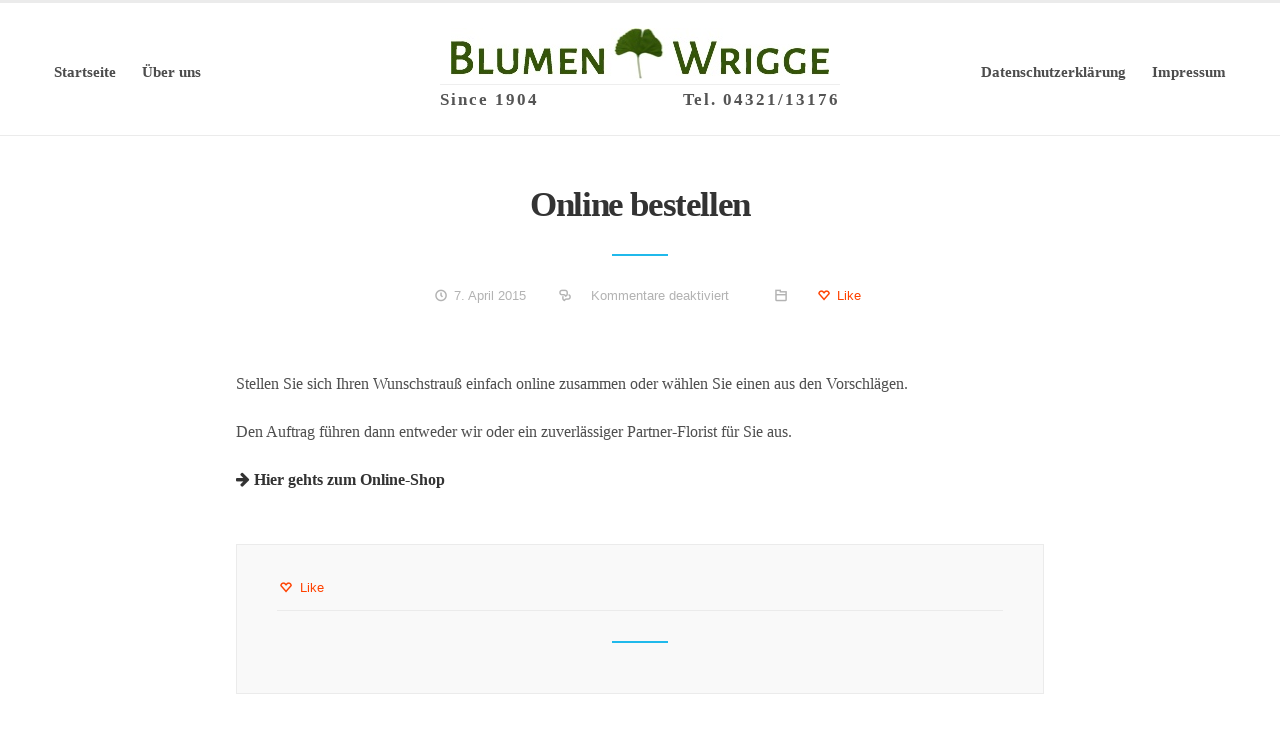

--- FILE ---
content_type: text/html; charset=UTF-8
request_url: https://www.blumen-wrigge.de/mp_service/online-bestellen/
body_size: 7871
content:
<!DOCTYPE html>
<!--[if IE 6]>
<html id="ie6" lang="de">
<![endif]-->
<!--[if IE 7]>
<html id="ie7" lang="de">
<![endif]-->
<!--[if IE 8]>
<html id="ie8" lang="de">
<![endif]-->
<!--[if !(IE 6) | !(IE 7) | !(IE 8)  ]><!-->
<html lang="de">
<!--<![endif]-->
<head>
<meta charset="utf-8" />
<title>Online bestellen | Blumen Wrigge - Florist aus Neumünster</title>

<!-- Set the viewport width to device width for mobile -->
<meta name="viewport" content="width=device-width, initial-scale=1, maximum-scale=1" />

<link rel="pingback" href="https://www.blumen-wrigge.de/xmlrpc.php" />

<!-- Themnific CSS -->

<meta name='robots' content='max-image-preview:large' />
	<style>img:is([sizes="auto" i], [sizes^="auto," i]) { contain-intrinsic-size: 3000px 1500px }</style>
	<link rel="alternate" type="application/rss+xml" title="Blumen Wrigge - Florist aus Neumünster &raquo; Feed" href="https://www.blumen-wrigge.de/feed/" />
<link rel="alternate" type="application/rss+xml" title="Blumen Wrigge - Florist aus Neumünster &raquo; Kommentar-Feed" href="https://www.blumen-wrigge.de/comments/feed/" />
<script type="text/javascript">
/* <![CDATA[ */
window._wpemojiSettings = {"baseUrl":"https:\/\/s.w.org\/images\/core\/emoji\/16.0.1\/72x72\/","ext":".png","svgUrl":"https:\/\/s.w.org\/images\/core\/emoji\/16.0.1\/svg\/","svgExt":".svg","source":{"concatemoji":"https:\/\/www.blumen-wrigge.de\/wp-includes\/js\/wp-emoji-release.min.js?ver=6.8.3"}};
/*! This file is auto-generated */
!function(s,n){var o,i,e;function c(e){try{var t={supportTests:e,timestamp:(new Date).valueOf()};sessionStorage.setItem(o,JSON.stringify(t))}catch(e){}}function p(e,t,n){e.clearRect(0,0,e.canvas.width,e.canvas.height),e.fillText(t,0,0);var t=new Uint32Array(e.getImageData(0,0,e.canvas.width,e.canvas.height).data),a=(e.clearRect(0,0,e.canvas.width,e.canvas.height),e.fillText(n,0,0),new Uint32Array(e.getImageData(0,0,e.canvas.width,e.canvas.height).data));return t.every(function(e,t){return e===a[t]})}function u(e,t){e.clearRect(0,0,e.canvas.width,e.canvas.height),e.fillText(t,0,0);for(var n=e.getImageData(16,16,1,1),a=0;a<n.data.length;a++)if(0!==n.data[a])return!1;return!0}function f(e,t,n,a){switch(t){case"flag":return n(e,"\ud83c\udff3\ufe0f\u200d\u26a7\ufe0f","\ud83c\udff3\ufe0f\u200b\u26a7\ufe0f")?!1:!n(e,"\ud83c\udde8\ud83c\uddf6","\ud83c\udde8\u200b\ud83c\uddf6")&&!n(e,"\ud83c\udff4\udb40\udc67\udb40\udc62\udb40\udc65\udb40\udc6e\udb40\udc67\udb40\udc7f","\ud83c\udff4\u200b\udb40\udc67\u200b\udb40\udc62\u200b\udb40\udc65\u200b\udb40\udc6e\u200b\udb40\udc67\u200b\udb40\udc7f");case"emoji":return!a(e,"\ud83e\udedf")}return!1}function g(e,t,n,a){var r="undefined"!=typeof WorkerGlobalScope&&self instanceof WorkerGlobalScope?new OffscreenCanvas(300,150):s.createElement("canvas"),o=r.getContext("2d",{willReadFrequently:!0}),i=(o.textBaseline="top",o.font="600 32px Arial",{});return e.forEach(function(e){i[e]=t(o,e,n,a)}),i}function t(e){var t=s.createElement("script");t.src=e,t.defer=!0,s.head.appendChild(t)}"undefined"!=typeof Promise&&(o="wpEmojiSettingsSupports",i=["flag","emoji"],n.supports={everything:!0,everythingExceptFlag:!0},e=new Promise(function(e){s.addEventListener("DOMContentLoaded",e,{once:!0})}),new Promise(function(t){var n=function(){try{var e=JSON.parse(sessionStorage.getItem(o));if("object"==typeof e&&"number"==typeof e.timestamp&&(new Date).valueOf()<e.timestamp+604800&&"object"==typeof e.supportTests)return e.supportTests}catch(e){}return null}();if(!n){if("undefined"!=typeof Worker&&"undefined"!=typeof OffscreenCanvas&&"undefined"!=typeof URL&&URL.createObjectURL&&"undefined"!=typeof Blob)try{var e="postMessage("+g.toString()+"("+[JSON.stringify(i),f.toString(),p.toString(),u.toString()].join(",")+"));",a=new Blob([e],{type:"text/javascript"}),r=new Worker(URL.createObjectURL(a),{name:"wpTestEmojiSupports"});return void(r.onmessage=function(e){c(n=e.data),r.terminate(),t(n)})}catch(e){}c(n=g(i,f,p,u))}t(n)}).then(function(e){for(var t in e)n.supports[t]=e[t],n.supports.everything=n.supports.everything&&n.supports[t],"flag"!==t&&(n.supports.everythingExceptFlag=n.supports.everythingExceptFlag&&n.supports[t]);n.supports.everythingExceptFlag=n.supports.everythingExceptFlag&&!n.supports.flag,n.DOMReady=!1,n.readyCallback=function(){n.DOMReady=!0}}).then(function(){return e}).then(function(){var e;n.supports.everything||(n.readyCallback(),(e=n.source||{}).concatemoji?t(e.concatemoji):e.wpemoji&&e.twemoji&&(t(e.twemoji),t(e.wpemoji)))}))}((window,document),window._wpemojiSettings);
/* ]]> */
</script>
<link rel='stylesheet' id='aqpb-view-css-css' href='https://www.blumen-wrigge.de/wp-content/themes/luneta/functions/aqua/assets/css/aqpb-view.css?ver=6.8.3' type='text/css' media='all' />
<style id='wp-emoji-styles-inline-css' type='text/css'>

	img.wp-smiley, img.emoji {
		display: inline !important;
		border: none !important;
		box-shadow: none !important;
		height: 1em !important;
		width: 1em !important;
		margin: 0 0.07em !important;
		vertical-align: -0.1em !important;
		background: none !important;
		padding: 0 !important;
	}
</style>
<link rel='stylesheet' id='wp-block-library-css' href='https://www.blumen-wrigge.de/wp-includes/css/dist/block-library/style.min.css?ver=6.8.3' type='text/css' media='all' />
<style id='classic-theme-styles-inline-css' type='text/css'>
/*! This file is auto-generated */
.wp-block-button__link{color:#fff;background-color:#32373c;border-radius:9999px;box-shadow:none;text-decoration:none;padding:calc(.667em + 2px) calc(1.333em + 2px);font-size:1.125em}.wp-block-file__button{background:#32373c;color:#fff;text-decoration:none}
</style>
<style id='global-styles-inline-css' type='text/css'>
:root{--wp--preset--aspect-ratio--square: 1;--wp--preset--aspect-ratio--4-3: 4/3;--wp--preset--aspect-ratio--3-4: 3/4;--wp--preset--aspect-ratio--3-2: 3/2;--wp--preset--aspect-ratio--2-3: 2/3;--wp--preset--aspect-ratio--16-9: 16/9;--wp--preset--aspect-ratio--9-16: 9/16;--wp--preset--color--black: #000000;--wp--preset--color--cyan-bluish-gray: #abb8c3;--wp--preset--color--white: #ffffff;--wp--preset--color--pale-pink: #f78da7;--wp--preset--color--vivid-red: #cf2e2e;--wp--preset--color--luminous-vivid-orange: #ff6900;--wp--preset--color--luminous-vivid-amber: #fcb900;--wp--preset--color--light-green-cyan: #7bdcb5;--wp--preset--color--vivid-green-cyan: #00d084;--wp--preset--color--pale-cyan-blue: #8ed1fc;--wp--preset--color--vivid-cyan-blue: #0693e3;--wp--preset--color--vivid-purple: #9b51e0;--wp--preset--gradient--vivid-cyan-blue-to-vivid-purple: linear-gradient(135deg,rgba(6,147,227,1) 0%,rgb(155,81,224) 100%);--wp--preset--gradient--light-green-cyan-to-vivid-green-cyan: linear-gradient(135deg,rgb(122,220,180) 0%,rgb(0,208,130) 100%);--wp--preset--gradient--luminous-vivid-amber-to-luminous-vivid-orange: linear-gradient(135deg,rgba(252,185,0,1) 0%,rgba(255,105,0,1) 100%);--wp--preset--gradient--luminous-vivid-orange-to-vivid-red: linear-gradient(135deg,rgba(255,105,0,1) 0%,rgb(207,46,46) 100%);--wp--preset--gradient--very-light-gray-to-cyan-bluish-gray: linear-gradient(135deg,rgb(238,238,238) 0%,rgb(169,184,195) 100%);--wp--preset--gradient--cool-to-warm-spectrum: linear-gradient(135deg,rgb(74,234,220) 0%,rgb(151,120,209) 20%,rgb(207,42,186) 40%,rgb(238,44,130) 60%,rgb(251,105,98) 80%,rgb(254,248,76) 100%);--wp--preset--gradient--blush-light-purple: linear-gradient(135deg,rgb(255,206,236) 0%,rgb(152,150,240) 100%);--wp--preset--gradient--blush-bordeaux: linear-gradient(135deg,rgb(254,205,165) 0%,rgb(254,45,45) 50%,rgb(107,0,62) 100%);--wp--preset--gradient--luminous-dusk: linear-gradient(135deg,rgb(255,203,112) 0%,rgb(199,81,192) 50%,rgb(65,88,208) 100%);--wp--preset--gradient--pale-ocean: linear-gradient(135deg,rgb(255,245,203) 0%,rgb(182,227,212) 50%,rgb(51,167,181) 100%);--wp--preset--gradient--electric-grass: linear-gradient(135deg,rgb(202,248,128) 0%,rgb(113,206,126) 100%);--wp--preset--gradient--midnight: linear-gradient(135deg,rgb(2,3,129) 0%,rgb(40,116,252) 100%);--wp--preset--font-size--small: 13px;--wp--preset--font-size--medium: 20px;--wp--preset--font-size--large: 36px;--wp--preset--font-size--x-large: 42px;--wp--preset--spacing--20: 0.44rem;--wp--preset--spacing--30: 0.67rem;--wp--preset--spacing--40: 1rem;--wp--preset--spacing--50: 1.5rem;--wp--preset--spacing--60: 2.25rem;--wp--preset--spacing--70: 3.38rem;--wp--preset--spacing--80: 5.06rem;--wp--preset--shadow--natural: 6px 6px 9px rgba(0, 0, 0, 0.2);--wp--preset--shadow--deep: 12px 12px 50px rgba(0, 0, 0, 0.4);--wp--preset--shadow--sharp: 6px 6px 0px rgba(0, 0, 0, 0.2);--wp--preset--shadow--outlined: 6px 6px 0px -3px rgba(255, 255, 255, 1), 6px 6px rgba(0, 0, 0, 1);--wp--preset--shadow--crisp: 6px 6px 0px rgba(0, 0, 0, 1);}:where(.is-layout-flex){gap: 0.5em;}:where(.is-layout-grid){gap: 0.5em;}body .is-layout-flex{display: flex;}.is-layout-flex{flex-wrap: wrap;align-items: center;}.is-layout-flex > :is(*, div){margin: 0;}body .is-layout-grid{display: grid;}.is-layout-grid > :is(*, div){margin: 0;}:where(.wp-block-columns.is-layout-flex){gap: 2em;}:where(.wp-block-columns.is-layout-grid){gap: 2em;}:where(.wp-block-post-template.is-layout-flex){gap: 1.25em;}:where(.wp-block-post-template.is-layout-grid){gap: 1.25em;}.has-black-color{color: var(--wp--preset--color--black) !important;}.has-cyan-bluish-gray-color{color: var(--wp--preset--color--cyan-bluish-gray) !important;}.has-white-color{color: var(--wp--preset--color--white) !important;}.has-pale-pink-color{color: var(--wp--preset--color--pale-pink) !important;}.has-vivid-red-color{color: var(--wp--preset--color--vivid-red) !important;}.has-luminous-vivid-orange-color{color: var(--wp--preset--color--luminous-vivid-orange) !important;}.has-luminous-vivid-amber-color{color: var(--wp--preset--color--luminous-vivid-amber) !important;}.has-light-green-cyan-color{color: var(--wp--preset--color--light-green-cyan) !important;}.has-vivid-green-cyan-color{color: var(--wp--preset--color--vivid-green-cyan) !important;}.has-pale-cyan-blue-color{color: var(--wp--preset--color--pale-cyan-blue) !important;}.has-vivid-cyan-blue-color{color: var(--wp--preset--color--vivid-cyan-blue) !important;}.has-vivid-purple-color{color: var(--wp--preset--color--vivid-purple) !important;}.has-black-background-color{background-color: var(--wp--preset--color--black) !important;}.has-cyan-bluish-gray-background-color{background-color: var(--wp--preset--color--cyan-bluish-gray) !important;}.has-white-background-color{background-color: var(--wp--preset--color--white) !important;}.has-pale-pink-background-color{background-color: var(--wp--preset--color--pale-pink) !important;}.has-vivid-red-background-color{background-color: var(--wp--preset--color--vivid-red) !important;}.has-luminous-vivid-orange-background-color{background-color: var(--wp--preset--color--luminous-vivid-orange) !important;}.has-luminous-vivid-amber-background-color{background-color: var(--wp--preset--color--luminous-vivid-amber) !important;}.has-light-green-cyan-background-color{background-color: var(--wp--preset--color--light-green-cyan) !important;}.has-vivid-green-cyan-background-color{background-color: var(--wp--preset--color--vivid-green-cyan) !important;}.has-pale-cyan-blue-background-color{background-color: var(--wp--preset--color--pale-cyan-blue) !important;}.has-vivid-cyan-blue-background-color{background-color: var(--wp--preset--color--vivid-cyan-blue) !important;}.has-vivid-purple-background-color{background-color: var(--wp--preset--color--vivid-purple) !important;}.has-black-border-color{border-color: var(--wp--preset--color--black) !important;}.has-cyan-bluish-gray-border-color{border-color: var(--wp--preset--color--cyan-bluish-gray) !important;}.has-white-border-color{border-color: var(--wp--preset--color--white) !important;}.has-pale-pink-border-color{border-color: var(--wp--preset--color--pale-pink) !important;}.has-vivid-red-border-color{border-color: var(--wp--preset--color--vivid-red) !important;}.has-luminous-vivid-orange-border-color{border-color: var(--wp--preset--color--luminous-vivid-orange) !important;}.has-luminous-vivid-amber-border-color{border-color: var(--wp--preset--color--luminous-vivid-amber) !important;}.has-light-green-cyan-border-color{border-color: var(--wp--preset--color--light-green-cyan) !important;}.has-vivid-green-cyan-border-color{border-color: var(--wp--preset--color--vivid-green-cyan) !important;}.has-pale-cyan-blue-border-color{border-color: var(--wp--preset--color--pale-cyan-blue) !important;}.has-vivid-cyan-blue-border-color{border-color: var(--wp--preset--color--vivid-cyan-blue) !important;}.has-vivid-purple-border-color{border-color: var(--wp--preset--color--vivid-purple) !important;}.has-vivid-cyan-blue-to-vivid-purple-gradient-background{background: var(--wp--preset--gradient--vivid-cyan-blue-to-vivid-purple) !important;}.has-light-green-cyan-to-vivid-green-cyan-gradient-background{background: var(--wp--preset--gradient--light-green-cyan-to-vivid-green-cyan) !important;}.has-luminous-vivid-amber-to-luminous-vivid-orange-gradient-background{background: var(--wp--preset--gradient--luminous-vivid-amber-to-luminous-vivid-orange) !important;}.has-luminous-vivid-orange-to-vivid-red-gradient-background{background: var(--wp--preset--gradient--luminous-vivid-orange-to-vivid-red) !important;}.has-very-light-gray-to-cyan-bluish-gray-gradient-background{background: var(--wp--preset--gradient--very-light-gray-to-cyan-bluish-gray) !important;}.has-cool-to-warm-spectrum-gradient-background{background: var(--wp--preset--gradient--cool-to-warm-spectrum) !important;}.has-blush-light-purple-gradient-background{background: var(--wp--preset--gradient--blush-light-purple) !important;}.has-blush-bordeaux-gradient-background{background: var(--wp--preset--gradient--blush-bordeaux) !important;}.has-luminous-dusk-gradient-background{background: var(--wp--preset--gradient--luminous-dusk) !important;}.has-pale-ocean-gradient-background{background: var(--wp--preset--gradient--pale-ocean) !important;}.has-electric-grass-gradient-background{background: var(--wp--preset--gradient--electric-grass) !important;}.has-midnight-gradient-background{background: var(--wp--preset--gradient--midnight) !important;}.has-small-font-size{font-size: var(--wp--preset--font-size--small) !important;}.has-medium-font-size{font-size: var(--wp--preset--font-size--medium) !important;}.has-large-font-size{font-size: var(--wp--preset--font-size--large) !important;}.has-x-large-font-size{font-size: var(--wp--preset--font-size--x-large) !important;}
:where(.wp-block-post-template.is-layout-flex){gap: 1.25em;}:where(.wp-block-post-template.is-layout-grid){gap: 1.25em;}
:where(.wp-block-columns.is-layout-flex){gap: 2em;}:where(.wp-block-columns.is-layout-grid){gap: 2em;}
:root :where(.wp-block-pullquote){font-size: 1.5em;line-height: 1.6;}
</style>
<link rel='stylesheet' id='master-posts-css' href='https://www.blumen-wrigge.de/wp-content/plugins/masterposts/css/master-posts.css?ver=6.8.3' type='text/css' media='all' />
<link rel='stylesheet' id='font-awesome.min-css' href='https://www.blumen-wrigge.de/wp-content/plugins/masterposts/css/font-awesome.min.css?ver=6.8.3' type='text/css' media='all' />
<link rel='stylesheet' id='default_style-css' href='https://www.blumen-wrigge.de/wp-content/themes/luneta/style.css?ver=6.8.3' type='text/css' media='all' />
<link rel='stylesheet' id='prettyPhoto-css' href='https://www.blumen-wrigge.de/wp-content/themes/luneta/styles/prettyPhoto.css?ver=6.8.3' type='text/css' media='all' />
<link rel='stylesheet' id='fontello-css' href='https://www.blumen-wrigge.de/wp-content/themes/luneta/styles/fontello.css?ver=6.8.3' type='text/css' media='all' />
<link rel='stylesheet' id='style-custom-css' href='https://www.blumen-wrigge.de/wp-content/themes/luneta/style-custom.css?ver=6.8.3' type='text/css' media='all' />
<link rel='stylesheet' id='woo-custom-css' href='https://www.blumen-wrigge.de/wp-content/themes/luneta/styles/woo-custom.css?ver=6.8.3' type='text/css' media='all' />
<link rel='stylesheet' id='mobile-css' href='https://www.blumen-wrigge.de/wp-content/themes/luneta/style-mobile.css?ver=6.8.3' type='text/css' media='all' />
<script type="text/javascript" src="https://www.blumen-wrigge.de/wp-includes/js/jquery/jquery.min.js?ver=3.7.1" id="jquery-core-js"></script>
<script type="text/javascript" src="https://www.blumen-wrigge.de/wp-includes/js/jquery/jquery-migrate.min.js?ver=3.4.1" id="jquery-migrate-js"></script>
<script type="text/javascript" src="https://www.blumen-wrigge.de/wp-content/themes/luneta/js/cssfix.js?ver=6.8.3" id="cssfix-js"></script>
<link rel="https://api.w.org/" href="https://www.blumen-wrigge.de/wp-json/" /><link rel="EditURI" type="application/rsd+xml" title="RSD" href="https://www.blumen-wrigge.de/xmlrpc.php?rsd" />
<meta name="generator" content="WordPress 6.8.3" />
<link rel="canonical" href="https://www.blumen-wrigge.de/mp_service/online-bestellen/" />
<link rel='shortlink' href='https://www.blumen-wrigge.de/?p=122' />
<link rel="alternate" title="oEmbed (JSON)" type="application/json+oembed" href="https://www.blumen-wrigge.de/wp-json/oembed/1.0/embed?url=https%3A%2F%2Fwww.blumen-wrigge.de%2Fmp_service%2Fonline-bestellen%2F" />
<link rel="alternate" title="oEmbed (XML)" type="text/xml+oembed" href="https://www.blumen-wrigge.de/wp-json/oembed/1.0/embed?url=https%3A%2F%2Fwww.blumen-wrigge.de%2Fmp_service%2Fonline-bestellen%2F&#038;format=xml" />


<!-- Master Posts Styling -->
<style type="text/css">

.mp-testimonials .testi-content:before{border-color: transparent  transparent transparent}
</style>
<!-- Themnific Styling -->
<style type="text/css">

body,.nav_item,.nav li ul,#infscr-loading{background-color:#fff}

a:link, a:visited,.nav li ul li a{color:#333}

#portfolio-filter a{color:#333 !important}

a:hover,.body1 a:hover,#portfolio-filter a.active,#portfolio-filter li.current-cat>a{color:#EF610F !important}

.meta_more a,.foliohead h1,.nav_item a,#portfolio-filter li,.widgetable h2,.nav li ul,.tp_recent_tweets ul li,h1.entry-title,.blocker,.mag-big,.mag-small,.mag-small-alt,.media-small,.media-big,.tab-post,.hrline,.hrlineB,.com_post,#comments,input#author,input#email,input#url,h3#reply-title,.vborder,input, textarea, input checkbox, input radio, select, file,.sticky,.ratingblock,.postinfo,.postauthor,.postinfo .bread,.postinfo .likes,.postinfo .meta,.nav li ul li>a,.products{border-color:#ebebeb  !important}

.nav>li>ul:after{border-color:#ebebeb  transparent}

#header,#navigation.scroll-to-fixed-fixed{background-color:#fff}

#header a.searchSubmit i{color:#fff}

#header h1 a,#main-nav>li:before{color:#525252}

#top-nav a,#header ul.social-menu a {color:#525252 !important}

#header .searchSubmit {background-color:#525252}

#header .nav>li>a:hover,#main-nav>.current-menu-item>a,#main-nav>.sfHover>a{color:#444}

.nav .sf-sub-indicator{background-color:#444}

.nav li a:hover,#main-nav .current-menu-item>a,#main-nav>.sfHover>a{border-color:#f06000 !important}

a:hover .sf-sub-indicator,.current-menu-item a .sf-sub-indicator{background-color:#f06000}

#top-nav a:hover{color:#f06000 !important}

#header,#navigation,.nav li,.curtain{border-color:#ebebeb !important}

#header{margin-bottom:px;}

#header h1{margin-top:25px;}

#header h2,
#header h1 img{margin-bottom:25px;}

#header h1,
#header h2{max-width:400px}

#footer,.blogger .sticky,.curtain,#footer .searchform input.s{background-color:#262626}

#footer a,#footer h2,#footer input,#footer textarea,#footer input,.blogger .sticky a,.curtain a{color:#999}

#footer a:hover,.blogger .sticky a:hover{color:#fff}

.curtain ul.social-menu li a,.footer-top ul.social-menu li a,#footer .tp_recent_tweets ul li,#footer li.vcard,#footer .avatar-block,#footer .com_post,#footer .tab-post,#footer,#footer .foocol,#footer .foocol h2,#footer .com_post,#footer .wpcf7-form input,#footer .wpcf7-form textarea,#copyright,.curtain .searchform input.s,#footer .searchform input.s,.footer-top{border-color:#444 !important}

.flex-caption,#serinfo-nav li.current,.ratingbar,.imgwrap,.line,.scrollTo_top a,.searchSubmit,a.mainbutton,.nav-previous a,.elements,.flex-direction-nav a,.page-numbers.current,#comments .reply a,a#triggernav,.scrollTo_top a i,span.ribbon,a#navtrigger,#submit,.score,.overrating,a.comment-reply-link,.hrline:after,.post.format-quote,h2.widget:after{background-color:#20B9EB}

.page-numbers.current,input.wpcf7-submit,p.meta.cat,a.add_to_cart_button{background-color:#20B9EB !important}

h2.block .maintitle,h2.archiv{border-color:#20B9EB !important}

.media-small a,.meta_more a,.loop .meta_more a{color:#20B9EB}

.flex-caption,#serinfo-nav li.current a,.ratingbar,.searchSubmit i,.scrollTo_top i,a.mainbutton,.nav-previous a,.elements,.elements a,.flex-direction-nav a,.page-numbers.current,#comments .reply a,a#triggernav,.scrollTo_top a i,.ribbon_icon,#submit,a.hoverstuff,.imgwrap i,.post.format-quote,.post.format-quote a{color:#fff}

.flex-direction-nav a:hover,p.meta.cat,p.meta.cat a,.page-numbers.current,input.wpcf7-submit,.score,a.comment-reply-link,#serinfo-nav li a.current,.post-inner a,.post-inner p,a.add_to_cart_button{color:#fff !important}

a.hoverstuff{border-color:#fff !important}

a.mainbutton:hover,a.itembutton:hover,#submit:hover,#comments .navigation a:hover,.tagssingle a:hover,.contact-form .submit:hover,a.comment-reply-link:hover,.nav-previous a:hover,a#triggernav.active,a.add_to_cart_button:hover{background-color:#30B1CA}

a.mainbutton:hover,a.itembutton:hover,#submit:hover,#comments .navigation a:hover,.tagssingle a:hover,.contact-form .submit:hover,a.comment-reply-link:hover,.nav-previous a:hover,a#triggernav.active,a.add_to_cart_button:hover{color:#fff !important}

	body,input, textarea,input checkbox,input radio,select, file,h3.sd-title {font:400 16px/1.8em Times New Roman;color:#4f4f4f}

	#footer {font:400 14px/1.8em Times New Roman;color:#ccc}

	.blogger .sticky p,a.curtainclose,.curtain p, .curtain .searchform input.s,#footer .searchform input.s{color:#ccc !important}

	h1{font:700 24px/1.2em Times New Roman;color:#222}
	h2,h2.block,h1.entry-title,h1.page-title,h2.posttitle{font:700 35px/1.1em Times New Roman;color:#3d3d3d}
	h1.itemtitle {font:700 50px/1.0em Times New Roman;color:#3d3d3d}
	h3,h3#reply-title,#respond h3,.comment-author cite{font:700 20px/1.3em Times New Roman;color:#222222}
	h4,.ratingblock p,.description,#post-nav a.previous,#post-nav a.next{font:400 14px/1.4em Times New Roman;color:#808080}
	a.mainbutton,a.mainbutton_folio,a.tmnf-sc-button,.nav-previous a,.woocommerce a.button,.woocommerce ul.cart_list li a, .woocommerce ul.product_list_widget li a{font:400 14px/0.9em Times New Roman}
	h5{font:400 10px/2.5em Times New Roman;color:#333}
	h6,.meta,.meta a,.meta_more,p.teaser span,#top-nav a,#header .searchform input.s,#serinfo-nav li a {font:400 13px/1.5em Arial;color:#b3b3b3}

	.nav a,.bigmenu>ul>li>a,#portfolio-filter a,h2.description  {font:600 15px/1.2em Times New Roman;color:#4d4d4d}</style>
<link rel="shortcut icon" href="https://www.blumen-wrigge.de/wp-content/uploads/bwi.png"/>
<style type="text/css">.recentcomments a{display:inline !important;padding:0 !important;margin:0 !important;}</style>
</head>

     
<body class="wp-singular mp_service-template-default single single-mp_service postid-122 wp-theme-luneta upper">



<div id="mainhead">

    <div class="curtain tranz">
    
        <div class="container">

	<p></p><ul class="social-menu">


















</ul>	
</div>        
        <a class='curtainclose rad' href="#" ><i class="fa fa-times"></i></a>
        
    </div>
    
    <div class="clearfix"></div>
    
    <div id="header" class="classic-header" itemscope itemtype="http://schema.org/WPHeader">
    
        <div class="container_alt">
            
            <div class="navhead">
            
                <a id="navtrigger" class="rad" href="#">MENU</a>
                
                <nav id="navigation" itemscope itemtype="http://schema.org/SiteNavigationElement"> 
                
                    <ul id="main-nav" class="nav"><li id="menu-item-116" class="menu-item menu-item-type-post_type menu-item-object-page menu-item-home"><a href="https://www.blumen-wrigge.de/">Startseite</a></li>
<li id="menu-item-117" class="menu-item menu-item-type-post_type menu-item-object-page"><a href="https://www.blumen-wrigge.de/impressum/">Impressum</a></li>
<li id="menu-item-192" class="menu-item menu-item-type-post_type menu-item-object-page"><a href="https://www.blumen-wrigge.de/ueber-uns/">Über uns</a></li>
<li id="menu-item-314" class="menu-item menu-item-type-post_type menu-item-object-page"><a href="https://www.blumen-wrigge.de/datenschutzerklaerung/">Datenschutzerklärung</a></li>
</ul>
	                      
                </nav>
                
                                <a class='searchSubmit rad' href="#" ><i class="fa fa-bars"></i></a>
                                
            </div>     
            
            	<div class="clearfix"></div>
        
                <h1 class="tranz">
                
                                                        
                        <a class="logo" href="https://www.blumen-wrigge.de/">
                        
                            <img class="tranz" src="https://www.blumen-wrigge.de/wp-content/uploads/bw2.jpg" alt="Blumen Wrigge &#8211; Florist aus Neumünster"/>
                                
                        </a>
                        <p class="clearfix">
                            <span class="left">Since 1904</span>
                            <span class="right">Tel. 04321/13176</span>
                        </p>
                            
                    	
                
                </h1>
                
                <div class="clearfix"></div>
                
                	
             
            <div class="clearfix"></div>
            
    
        </div><!-- end .container  -->
              
    </div><!-- end #header  -->

	<div class="clearfix"></div>

</div><!-- end #mainhead  -->

<div class="wrapper ghost">

    <div class="container">  
      
    <div class="post-122 mp_service type-mp_service status-publish hentry"  itemscope itemprop="blogPost" itemtype="http://schema.org/Article"> 
    
        <div id="content" class="eightcol first  nosidebar">
        
    
        
                <div id="content-inn">
            
                            



<h1 class="entry-title" itemprop="headline"><a href="https://www.blumen-wrigge.de/mp_service/online-bestellen/"><a href="http://www.fleurop.de/default.aspx?PartnerID=987313" target="_blank">Online bestellen</a></a></h1>

<div class="hrline"></div>

    
	<p class="meta meta_full">
		<span class="post-date updated"><i class="icon-clock"></i> 7. April 2015</span>
      	<span class="comm"><i class="icon-chat"></i> <span>Kommentare deaktiviert<span class="screen-reader-text"> für <a href="http://www.fleurop.de/default.aspx?PartnerID=987313" target="_blank">Online bestellen</a></span></span></span>
		<span class="categs"><i class="icon-folder-empty"></i> </span>
        <span class="meta likes"><a href="#" class="jm-post-like" data-post_id="122" title="Like"><i class="icon-heart-empty"></i>&nbsp;Like</a></span>
    </p>

<div class="entryhead">

	
</div>

<div class="clearfix"></div>

<div class="entry" itemprop="text">
      
    <p>Stellen Sie sich Ihren Wunschstrauß einfach online zusammen oder wählen Sie einen aus den Vorschlägen.</p>
<p>Den Auftrag führen dann entweder wir oder ein zuverlässiger Partner-Florist für Sie aus.</p>
<p><a href="http://www.fleurop.de/default.aspx?PartnerID=987313" target="_blank"><strong><i class="fa fa-arrow-right"></i> Hier gehts zum Online-Shop</strong></a></p>
    
    <div class="clearfix"></div>
    
</div><!-- end .entry -->

	<div class="postinfo">    

	<span class="meta likes"><a href="#" class="jm-post-like" data-post_id="122" title="Like"><i class="icon-heart-empty"></i>&nbsp;Like</a></span> 

<div class="clearfix"></div><div class="hrline"></div>            
</div>

<div class="clearfix"></div>
 			
            

                        




<div id="comments">

	<p class="nocomments">Comments are closed.</p>



</div><!-- #comments -->

                
                </div>
                
            
               
        </div><!-- #content -->
        
           
    
    </div> 

   
</div><!-- /.container -->

	<div id="footer">
    
        <div class="container container_alt woocommerce"> 
        
            	<div class="footer-top">
        
        <div class="hrline"> </div>
        
    	<ul class="social-menu">


















</ul>        
    </div>
    
     
    
        <div class="foocol first"> 
        
                                    
        </div>
        
        
        <div class="foocol">
        
                                    
        </div>
        
        <div class="foocol last"> 
        
                                    
        </div>
    
                
            <div class="clearfix"></div>
    
            <div id="copyright">
            
                <div class="fl">
                
                                            
                </div>
            
                <div class="fr">
                
                                        
                        <p>
                            &copy; 2026 Blumen Wrigge &#8211; Florist aus Neumünster | 
                            Powered by <a href="http://www.wordpress.org">Wordpress</a>. 
                            Designed by <a href="http://themnific.com">Themnific</a>
                        </p>
                        
                                        
                </div>
                      
            </div> 
        
        </div>
            
    </div><!-- /#footer  -->

</div><!-- /.wrapper  -->
    
<div class="scrollTo_top" style="display: block">

    <a title="Scroll to top " class="rad" href="#">
    
    	<i class="fa fa-chevron-up rad"></i> 
        
    </a>
    
</div>

<script type="speculationrules">
{"prefetch":[{"source":"document","where":{"and":[{"href_matches":"\/*"},{"not":{"href_matches":["\/wp-*.php","\/wp-admin\/*","\/wp-content\/uploads\/*","\/wp-content\/*","\/wp-content\/plugins\/*","\/wp-content\/themes\/luneta\/*","\/*\\?(.+)"]}},{"not":{"selector_matches":"a[rel~=\"nofollow\"]"}},{"not":{"selector_matches":".no-prefetch, .no-prefetch a"}}]},"eagerness":"conservative"}]}
</script>


<script type="text/javascript" id="jm_like_post-js-extra">
/* <![CDATA[ */
var ajax_var = {"url":"https:\/\/www.blumen-wrigge.de\/wp-admin\/admin-ajax.php","nonce":"5e35604d5f"};
/* ]]> */
</script>
<script type="text/javascript" src="https://www.blumen-wrigge.de/wp-content/themes/luneta/functions/post-like/js/post-like.min.js?ver=1.0" id="jm_like_post-js"></script>
<script type="text/javascript" src="https://www.blumen-wrigge.de/wp-content/plugins/masterposts/js/jquery-master-posts.js?ver=6.8.3" id="jquery-master-posts-js"></script>
<script type="text/javascript" src="https://www.blumen-wrigge.de/wp-content/themes/luneta/js/jquery.hoverIntent.minified.js?ver=6.8.3" id="jquery.hoverIntent.minified-js"></script>
<script type="text/javascript" src="https://www.blumen-wrigge.de/wp-content/themes/luneta/js/jquery.prettyPhoto.js?ver=6.8.3" id="prettyPhoto-js"></script>
<script type="text/javascript" src="https://www.blumen-wrigge.de/wp-content/themes/luneta/js/superfish.js?ver=6.8.3" id="superfish-js"></script>
<script type="text/javascript" src="https://www.blumen-wrigge.de/wp-content/themes/luneta/js/jquery-scrolltofixed-min.js?ver=6.8.3" id="jquery-scrolltofixed-min-js"></script>
<script type="text/javascript" src="https://www.blumen-wrigge.de/wp-content/themes/luneta/js/ownScript.js?ver=6.8.3" id="ownScript-js"></script>

</body>
</html>

--- FILE ---
content_type: text/css
request_url: https://www.blumen-wrigge.de/wp-content/themes/luneta/style-custom.css?ver=6.8.3
body_size: 713
content:
/*  

Don't edit main style.css file.
All your custom style settings and tweaks can be placed here.

Backup this file before theme update - so after update can be restored!
 
*/

.clearfix:after {
    content: ".";
    clear: both;
    display: block;
    visibility: hidden;
    height: 0px;
}

h4 {
  margin: 25px 0 5px;
  font-size: 16px !important;
}

#header a.searchSubmit {
    display: none;
}

#main-nav>li:nth-child(2) {
    margin-right: 11px;
}

.footer-top,
#footer .foocol {
    display: none;
}

#copyright {
    padding-top: 0;
    border: 0 none;
}

#header.scrolled h1 img {
    max-width: 250px !important;
}

.isotope {
    margin: 0;
}

.widgetwrap-folio {
    margin-bottom: 0 !important;
}

.tranz, #nav {
    -webkit-transition: none;
    -moz-transition: none;
    transition: none;
}

li.mp-services i.main,
li.mp-services:hover i.main {
    width: auto;
    height: auto;
    padding: 0 10px 10px;
    font-size: 40px;
}

.masonry .imgwrap, .masonry .elements {
    background-color: #000;
}

.isotopefolio .item:hover img {
    opacity: 0.9;
}

#header h2, #header h1 img {
  margin-bottom: 0 !important;
}

#header h2 p, #header h1 p {
  font-family: Source Sans Pro;
  padding-top: 5px;
  font-size: 17px;
  letter-spacing: 2px;
  color: #555;
  border-top: 1px solid #eee;
  margin-top: 5px;
  text-transform: none;
}

#header h2 p .left, #header h1 p .left {
  float: left;
  margin: 0;
}

#header h2 p .right, #header h1 p .right {
  float: right;
  margin: 0;
}

li.mp-services p {
  margin: 0 0 7px 0 !important;
}

.isotope-item .post-inner {
  display: none;
}

.isotope-item:hover .post-inner {
  display: block;
  position: absolute;
  top: 50px;
  left: 50px;
  z-index: 2;
  color: #FFF;
  font-size: 20px;
  padding: 3px 5px;
  border-radius: 3px;
  background-color: rgba(0, 0, 0, .4);
  margin-top: 0;
  width: auto;
}

.lead {
  font-size: 17px;
  padding: 20px;
  background-color: #eee;
  border-radius: 5px;
}

.bottom-fix {
  margin-bottom: 30px !important;
}

  #header h1 {
    margin-bottom: 25px !important;
  }

@media screen and (max-width: 770px) {
  #header h1 {
    max-width: 380px !important;
  }
}

@media screen and (max-width: 1030px) {
  #header h1, #header h2 {
    text-align: center !important;
  }
}

@media handheld, only screen and (max-width: 740px) {
  .isotope {
    margin: 40px auto auto auto !important;
  }
}

--- FILE ---
content_type: text/css
request_url: https://www.blumen-wrigge.de/wp-content/themes/luneta/styles/woo-custom.css?ver=6.8.3
body_size: 2857
content:
/* @woocommerce
********************************************************************************************
********************************************************************************************/

#woo-inn{ padding:50px !important;}

.woo-container{ overflow:hidden !important;}

#woocontent{
	float:left;
	width:75%;
	margin-right:5%;
	overflow:hidden;
	margin-top:25px;
}

#woosidebar{
	float:left;
	overflow:hidden;
	width:20%;
	margin-top:25px;
}

.woocommerce h1.page-title{ margin:0 0 15px 0;}

.woocommerce h1.entry-title {
	padding:0 0 20px 0 !important;
    margin: 0px 0 35px 0 !important;
}

.woocommerce .page-description { margin:0 0 20px 0;}

.entry-summary p{ margin:5px 0 15px 0;}

.woo-container h2.widget,
.shipping_calculator h2,
.cart_totals h2,
.cross-sells h2,
#tab-description h2,
#reviews h2,
.woocommerce .related.products h2,
.woocommerce .upsells.products h2{ width:100%; text-align:left; font-size:14px !important; text-transform:uppercase; margin:0 0 16px 0; padding:0 0 5px 0;}

.woocommerce-pagination{ margin-bottom:40px;}

.container>.woo-container>.woocommerce-message{ margin:40px !important;}

.woocommerce .woocommerce-ordering, .woocommerce-page .woocommerce-ordering{ margin:0 0;}

select.orderby{-moz-border-radius: 2px;-khtml-border-radius: 2px;-webkit-border-radius: 2px;border-radius: 2px; width:100%; padding:8px 5%; margin:0 0 20px 0;}

.woocommerce-page ul.products{border-top:1px solid #ddd;padding:40px 1px 0 2px; }

.added_to_cart{ position:absolute; top:25%; left:25%; width:50%; background:#000; color:#fff !important; opacity:.7; line-height:1; padding:8px 0 8px 0;-moz-border-radius: 3px;-khtml-border-radius: 3px;-webkit-border-radius: 3px;border-radius:3px;}


.woocommerce nav.woocommerce-pagination ul, .woocommerce #content nav.woocommerce-pagination ul, .woocommerce-page nav.woocommerce-pagination ul, .woocommerce-page #content nav.woocommerce-pagination ul{ border:none;}

.woocommerce nav.woocommerce-pagination ul li, .woocommerce #content nav.woocommerce-pagination ul li, .woocommerce-page nav.woocommerce-pagination ul li, .woocommerce-page #content nav.woocommerce-pagination ul li { border:none; margin-left:5px;}

.woocommerce .woocommerce-error, .woocommerce .woocommerce-info, .woocommerce .woocommerce-message, .woocommerce-page .woocommerce-error, .woocommerce-page .woocommerce-info, .woocommerce-page .woocommerce-message{ border:1px solid #ddd;-webkit-box-shadow: none;box-shadow:none;-moz-border-radius: 2px;-khtml-border-radius: 2px;-webkit-border-radius: 2px;border-radius: 2px;}
.woocommerce .woocommerce-error:before, .woocommerce .woocommerce-info:before, .woocommerce .woocommerce-message:before, .woocommerce-page .woocommerce-error:before, .woocommerce-page .woocommerce-info:before, .woocommerce-page .woocommerce-message:before{-moz-border-radius: 0px;-khtml-border-radius: 0px;-webkit-border-radius: 0px;border-radius: 0px;padding-top: 0; top:16px;}

.woocommerce ul.products li.product,.woocommerce-page ul.products li.product{text-align:center;padding:0 0 25px 0;}

.woocommerce a.button, .woocommerce button.button, .woocommerce input.button, .woocommerce #respond input#submit, .woocommerce #content input.button, .woocommerce-page a.button, .woocommerce-page button.button, .woocommerce-page input.button, .woocommerce-page #respond input#submit, .woocommerce-page #content input.button,.woocommerce #searchform #searchsubmit{ font-family:Arial; background:none; text-transform:uppercase; font-size:11px !important;padding: 8px 10px; }

a.added_to_cart{font-size:12px !important;}

.woocommerce a.button:hover{background: none; text-shadow:none;}

.screen-reader-text{ display:none;}

.woocommerce #searchform input{ float:left; max-width:61%; margin:0 8px 30px 0;}
.woocommerce #searchform #searchsubmit{ margin:2px 0 0 0;}

.woocommerce-product-rating{ margin:6px auto 6px auto !important; font-size:10px !important; opacity:.8; overflow:hidden;}
.woocommerce .star-rating, .woocommerce-page .star-rating{ margin:6px auto 6px auto !important; height:14px; font-size:10px !important; opacity:.8; overflow:hidden;}
.product_list_widget .star-rating{ margin:6px 0 0 0 !important;}
.reviewer{ font-size:10px !important;}
.woocommerce .star-rating:hover, .woocommerce-page .star-rating:hover{ opacity:1}


.woocommerce .quantity, .woocommerce #content .quantity, .woocommerce-page .quantity, .woocommerce-page #content .quantity{ width:120px;}

.woocommerce .quantity .plus, .woocommerce .quantity .minus, .woocommerce #content .quantity .plus, .woocommerce #content .quantity .minus, .woocommerce-page .quantity .plus, .woocommerce-page .quantity .minus, .woocommerce-page #content .quantity .plus, .woocommerce-page #content .quantity .minus { float:left;height:28px; width:30px; background:none; position:relative; box-shadow:none; border:1px solid #ccc; margin:0 -1px 0 0;-moz-border-radius: 0px;-khtml-border-radius: 0px;-webkit-border-radius: 0px;border-radius: 0px;}

.woocommerce form .form-row .input-checkbox, .woocommerce-page form .form-row .input-checkbox{ margin:7px 8px 0 0;}

.woocommerce .checkout #shiptobilling, .woocommerce-page .checkout #shiptobilling{ float:left;}

input.input-text{ margin:0 0 0 0;}

input.min_price,
input.max_price{ display:none;}

.woocommerce ul.products li.product .price del {    display: inline !important;}


/* description, reviews tabs */
.woocommerce #content div.product .woocommerce-tabs, .woocommerce div.product .woocommerce-tabs, .woocommerce-page #content div.product .woocommerce-tabs, .woocommerce-page div.product .woocommerce-tabs{width:43%; margin:25px 5% 25px 0; float:left; clear:left !important;}

.woocommerce #content div.product .woocommerce-tabs ul.tabs li:after, .woocommerce #content div.product .woocommerce-tabs ul.tabs li:before, .woocommerce div.product .woocommerce-tabs ul.tabs li:after, .woocommerce div.product .woocommerce-tabs ul.tabs li:before, .woocommerce-page #content div.product .woocommerce-tabs ul.tabs li:after, .woocommerce-page #content div.product .woocommerce-tabs ul.tabs li:before, .woocommerce-page div.product .woocommerce-tabs ul.tabs li:after, .woocommerce-page div.product .woocommerce-tabs ul.tabs li:before {display: none;}

.woocommerce #content div.product .woocommerce-tabs ul.tabs, .woocommerce div.product .woocommerce-tabs ul.tabs, .woocommerce-page #content div.product .woocommerce-tabs ul.tabs, .woocommerce-page div.product .woocommerce-tabs ul.tabs {padding: 0 0 0 0;}

.woocommerce div.product .woocommerce-tabs ul.tabs li, .woocommerce #content div.product .woocommerce-tabs ul.tabs li, .woocommerce-page div.product .woocommerce-tabs ul.tabs li, .woocommerce-page #content div.product .woocommerce-tabs ul.tabs li {
	border: 1px solid #dfdbdf;
	background:none !important;
	position: relative;
	z-index: 0;
	-webkit-border-top-left-radius: 0;
	-webkit-border-top-right-radius: 0;
	-moz-border-radius-topleft: 0;
	-moz-border-radius-topright:0;
	border-top-left-radius: 0;
	border-top-right-radius: 0;
	box-shadow: none !important;
	margin: 0 0;
	padding: 0 1em;
}

.woocommerce-tabs #comments {padding:40px 0 !important; margin:0 0 0 0 !important}
.woocommerce #reviews h3, .woocommerce-page #reviews h3 {margin: 0 0 30px 0;}
#review_form .comment-form-author,#review_form .comment-form-email,#review_form .comment-form-url {margin-right: 0 !important;width: 100%;}

.thumbnails a.zoom{ margin-bottom:15px !important;}

.woocommerce ul.cart_list, .woocommerce ul.product_list_widget{ margin-bottom:40px;}

/* upselles, related, cross */
.woocommerce .upsells.products,
.woocommerce .related.products{ width:52%; float:right; margin-top:30px !important; clear:none !important;}

.woocommerce .related.products{ margin:0 0 0 0;}

.woocommerce .upsells.products ul.products,
.woocommerce .related.products ul.products{ padding:30px 0 20px 0 !important; width:106%;}

.woocommerce .upsells.products li.product,
.woocommerce .related.products li.product { width:42% !important; float:left;margin: 0 8% 2.992em 0;}


.woocommerce .cross-sells ul.products{ padding-top:30px !important;}
.woocommerce .cross-sells ul.products li, .woocommerce-page .cross-sells ul.products li{clear: none !important; float:left !important; width:40%;}

.woocommerce span.onsale, .woocommerce-page span.onsale,.woocommerce ul.products li.product .onsale, .woocommerce-page ul.products li.product .onsale{-moz-border-radius: 0px;-khtml-border-radius: 0px;-webkit-border-radius: 0px;border-radius: 0px;line-height: 22px; min-height:22px;margin: 2px 2px 0 0;	-moz-box-shadow:none;-webkit-box-shadow: none;box-shadow: none;}


.woocommerce ul.cart_list li, .woocommerce ul.product_list_widget li, .woocommerce-page ul.cart_list li, .woocommerce-page ul.product_list_widget li{padding:20px 0 10px 0 !important;background: url(../images/line-h-l.png) 0 top repeat-x; overflow:hidden;}

.woocommerce ul.product_list_widget li:first-child{ padding-top: 0 !important;background:none !important;}

.woocommerce ul.cart_list li img, .woocommerce ul.product_list_widget li img, .woocommerce-page ul.cart_list li img, .woocommerce-page ul.product_list_widget li img{float:left;margin:5px 20px 0 0;width:55px;height:auto;box-shadow:none;-webkit-box-shadow:none;-moz-box-shadow: none;padding:3px;background:url(../images/transparent-light.png);}



/* tables */
.woocommerce ul.products li.product a img, .woocommerce-page ul.products li.product a img,
.woocommerce-page div.product div.images img,
.woocommerce #payment div.payment_box, .woocommerce-page #payment div.payment_box,
.woocommerce #content table.cart td.actions .coupon .input-text, .woocommerce table.cart td.actions .coupon .input-text, .woocommerce-page #content table.cart td.actions .coupon .input-text, .woocommerce-page table.cart td.actions .coupon .input-text{
	-moz-box-shadow: none;
	-webkit-box-shadow:none;
	box-shadow:none;
	}

.woocommerce-page div.product div.summary{ width:47%; margin:0 0 40px 4%;}

.woocommerce table.shop_table, .woocommerce-page table.shop_table{-moz-border-radius: 2px;-khtml-border-radius: 2px;-webkit-border-radius: 2px;border-radius: 2px; background:none;border: 1px solid rgba(0, 0, 0, 0.05); margin-bottom:60px;}
.woocommerce table.shop_table td, .woocommerce-page table.shop_table td {border-top: 1px solid rgba(0, 0, 0, 0.05);}

.woocommerce .cart-collaterals .cart_totals table, .woocommerce-page .cart-collaterals .cart_totals table{background:none;border: 1px solid rgba(0, 0, 0, 0.05);-moz-border-radius: 2px;-khtml-border-radius: 2px;-webkit-border-radius: 2px;border-radius: 2px; margin-bottom:30px;}

.woocommerce .cart-collaterals .cart_totals table th, .woocommerce-page .cart-collaterals .cart_totals table th,
.woocommerce .cart-collaterals .cart_totals table td, .woocommerce-page .cart-collaterals .cart_totals table td {padding: 13px 12px;}

.woocommerce #content table.cart td.actions .input-text, .woocommerce table.cart td.actions .input-text, .woocommerce-page #content table.cart td.actions .input-text, .woocommerce-page table.cart td.actions .input-text {width: 120px; padding:8px !important;}

.woocommerce #content div.product form.cart .variations, .woocommerce div.product form.cart .variations, .woocommerce-page #content div.product form.cart .variations, .woocommerce-page div.product form.cart .variations, dl.variation {background: none;border:none;}
dd p{ line-height:1.3 !important;}


.woocommerce #content div.product form.cart .variations select, .woocommerce div.product form.cart .variations select, .woocommerce-page #content div.product form.cart .variations select, .woocommerce-page div.product form.cart .variations select { padding:5px 10px; margin:0 15px 0 0;width: 180px; float:none;}

.woocommerce #content div.product form.cart .variations td.label, .woocommerce div.product form.cart .variations td.label, .woocommerce-page #content div.product form.cart .variations td.label, .woocommerce-page div.product form.cart .variations td.label { padding-top:15px;}
a.reset_variations{ clear:both;}



/* buttons */
.woocommerce a.button.alt,.woocommerce button.button,.woocommerce button.button.alt,.woocommerce input.button.alt,.woocommerce #respond input#submit.alt,.woocommerce #content input.button.alt,.woocommerce-page a.button.alt,.woocommerce-page button.button.alt,.woocommerce-page input.button.alt,.woocommerce-page #respond input#submit.alt,.woocommerce-page #content input.button.alt,.woocommerce-page #respond input#submit,.woocommerce #searchform #searchsubmit{background:#444;border-color:#333 !important;color:#fff !important;text-shadow:none;}

.woocommerce #respond input#submit:hover, .woocommerce a.button:hover, .woocommerce button.button:hover, .woocommerce input.button:hover, .woocommerce-page #content input.button:hover, .woocommerce-page #respond input#submit:hover, .woocommerce-page a.button:hover, .woocommerce-page button.button:hover, .woocommerce-page input.button:hover,
.woocommerce a.button.alt:hover,.woocommerce button.button.alt:hover,.woocommerce input.button.alt:hover,.woocommerce #respond input#submit.alt:hover,.woocommerce #content input.button.alt:hover,.woocommerce-page a.button.alt:hover,.woocommerce-page button.button.alt:hover,.woocommerce-page input.button.alt:hover,.woocommerce-page #respond input#submit.alt:hover,.woocommerce-page #content input.button.alt:hover,.woocommerce #searchform #searchsubmit:hover{background:#FA3D03;border-color:#FA3D03 !important;color:#fff !important;text-shadow:none;}

.woocommerce a.button.alt:hover,.woocommerce button.button.alt:hover,.woocommerce input.button.alt:hover,.woocommerce #respond input#submit.alt:hover,.woocommerce #content input.button.alt:hover,.woocommerce-page a.button.alt:hover,.woocommerce-page button.button.alt:hover,.woocommerce-page input.button.alt:hover,.woocommerce-page #respond input#submit.alt:hover,.woocommerce-page #content input.button.alt:hover,.woocommerce #content .quantity .minus:hover, .woocommerce #content .quantity .plus:hover, .woocommerce .quantity .minus:hover, .woocommerce .quantity .plus:hover, .woocommerce-page #content .quantity .minus:hover, .woocommerce-page #content .quantity .plus:hover, .woocommerce-page .quantity .minus:hover, .woocommerce-page .quantity .plus:hover{background:#FA3D03;border-color:#FA3D03;color:#fff;text-shadow:none;}

.woocommerce a.button, .woocommerce button.button, .woocommerce input.button, .woocommerce #respond input#submit, .woocommerce #content input.button, .woocommerce-page a.button, .woocommerce-page button.button, .woocommerce-page input.button, .woocommerce-page #respond input#submit, .woocommerce-page #content input.button{ box-shadow:none;}

#rememberme{ float:none;}

span.amount{ font-size:90%;}

.woocommerce ul.products li.product a:hover img, .woocommerce-page ul.products li.product a:hover img,
.woocommerce #content div.product div.images img, .woocommerce div.product div.images img, .woocommerce-page #content div.product div.images img, .woocommerce-page div.product div.images img {
    box-shadow: none !important;
	-moz-box-shadow:none !important;
	-webkit-box-shadow: none !important;
}

/* @woocommerce cart plugin
********************************************************************************************
********************************************************************************************/

.widget_shopping_cart h2{ margin:0 0 15px 0;}

.widget_shopping_cart_content .buttons{ margin-top:20px;}

.widget_shopping_cart_content a.button.checkout{ margin-left:10px;}

.widget_shopping_cart_content li{ padding:8px 0 10px 0 !important;background: url(../images/line-h-l.png) 0 bottom repeat-x;}

.widget_shopping_cart_content li a{ line-height:1.2 !important;}

.widget_shopping_cart_content img{ width:40px !important;}

/* =Price Filter Widget
	-------------------------------------------------------------- */
.price_slider_wrapper,
.widget_shopping_cart_content {
  margin-bottom:50px !important;
}

.price_slider_wrapper .price_slider {
  margin-bottom:20px !important;
}
.price_slider_wrapper .price_slider_amount {
  text-align: right;
  line-height: 2.4em;
  font-size: 0.8751em;
}
.price_slider_wrapper .price_slider_amount .button {
  font-size: 1.15em;
}
.price_slider_wrapper .price_slider_amount .button {
  float: left;
}
.price_slider_wrapper .ui-slider {
  position: relative;
  text-align: left;
}
.price_slider_wrapper .ui-slider .ui-slider-handle {
	-moz-border-radius: 2px;-khtml-border-radius: 2px;-webkit-border-radius: 2px;border-radius: 2px; 
  position: absolute;
  z-index: 2;
  width: 0.85em;
  height: 0.85em;
  border: 1px solid #ddd;
  cursor: pointer;
  background: #fff;
  outline: none;
  top: -0.2em;
}
.price_slider_wrapper .ui-slider .ui-slider-handle:last-child {
  margin-left: -0.5em;
}
.price_slider_wrapper .ui-slider .ui-slider-range {
  position: absolute;
  z-index: 1;
  font-size: .7em;
  display: block;
  border: 0;
  background: #aaa;
  -webkit-border-radius: 1em;
  -moz-border-radius: 1em;
  border-radius: 1em;
}
.price_slider_wrapper .price_slider_wrapper .ui-widget-content {
  -webkit-border-radius: 1em;
  -moz-border-radius: 1em;
  border-radius: 1em;
  background: #d5d5d5;
}
.price_slider_wrapper .ui-slider-horizontal {
  height: 7px;
  background: url(../images/transparent-light.png);
  width:97%;
  	-moz-box-shadow:  0 1px 1px rgba(0, 0, 0, .1) inset;
	-webkit-box-shadow:  0 1px 1px rgba(0, 0, 0, .1) inset;
	box-shadow: 0 1px 1px rgba(0, 0, 0, .1) inset;
	-moz-border-radius: 2px;-khtml-border-radius: 2px;-webkit-border-radius: 2px;border-radius: 2px; 
}
.price_slider_wrapper .ui-slider-horizontal .ui-slider-range {
  top: 0;
  height: 100%;
}
.price_slider_wrapper .ui-slider-horizontal .ui-slider-range-min {
  left: -1px;
}
.price_slider_wrapper .ui-slider-horizontal .ui-slider-range-max {
  right: -1px;
}

--- FILE ---
content_type: text/css
request_url: https://www.blumen-wrigge.de/wp-content/themes/luneta/style-mobile.css?ver=6.8.3
body_size: 2628
content:
/* @containers
********************************************************************************************
********************************************************************************************/


.container,
.container_alt {
width: 100%;
max-width: 1220px;
margin: 0 auto;
padding:0 25px;
overflow:hidden;
position:relative;
}

.container_alt{ overflow:visible;}

.aq_span12{ width:100% !important;}

/* @columns
********************************************************************************************
********************************************************************************************/

.onecol, .twocol, .threecol, .fourcol, .fivecol,.fifthcol, .sixcol, .sevencol, .eightcol, .ninecol, .tencol, .elevencol,.warpbox {
margin-left:0;
float: left;
min-height: 1px;
}

.foocol{
margin:0 -1px 0 0;
width:33%;
padding: 0 6% 5px 6%;
position:relative;
height:100%;
min-height:1px;
float:left;
}

.foocol.first{
padding: 0 6% 6px 8%;
border-left:none !important;
}

.foocol.last{
padding: 0 8% 5px 6%;
border-right:none !important;
}

/*sidebar*/
.fourcol,
.aq-block-aq_3_column_block{ width:31%; padding:0 0;margin:60px 0 0 0 !important;}

/*content*/
.eightcol,
.aq-block-aq_2_3_column_block{width:69%;padding:0 0; margin:60px 0 0 0 !important;}

.eightcol.nosidebar { margin:50px auto 0 auto !important; float: none;}

.sixcol{width:50%}

.fourcol,
.aq-block-aq_3_column_block,
.eightcol,
.aq-block-aq_2_3_column_block{ margin:0 0 50px 0; }

.first,
.aq-first {margin-left: 0px !important;}

.widgetable{ padding:0 0 0 60px; margin-bottom:50px; overflow:hidden;}



/* @responsive mode
********************************************************************************************
********************************************************************************************/

@media screen and (max-width: 1670px) {

.flexinside {padding:70px 70px 70px 8%;}

.flexinside p{font-size:100%;}

}

@media screen and (max-width: 1450px) {

.flexinside {padding: 60px 60px 60px 9%;}

a.curtainclose {top: 20px;}

.classic-header #main-nav>li:nth-child(even) ul ul {    margin: -57px 0 0 -198px;}

}


@media screen and (max-width: 1120px) {
	
.footer-top {margin: 0 0 40px 0;}	

.foocol.first {padding: 0 6% 6px 0;}
.foocol.last {padding: 0 0 5px 6%;}
	
}


/* iPad Landscape */
@media screen and (max-width: 1030px) {
	
#header h1,
#header h2{ float:left; text-align:left;}

#header #main-nav{ float:right; width: auto !important;margin-right:60px !important;}

#header #main-nav>li:nth-child(1){ margin-left:0;}
#header #main-nav>li:nth-child(2){ margin-right:0;}

#main-nav > li > a {margin: 0 8px 15px 8px;}

.widgetable { padding: 0 0 0 30px;}

.post-inner h3{ font-size:18px;}

.blogger .item iframe {max-height: 380px;}

.flexslider:hover .flex-prev {left: 5px; }
.flexslider:hover .flex-next {right: 5px; }

.flexinside {padding: 20px 30px 20px 5%;}

.flexinside h2{font-size:20px !important;}

.flexinside p{font-size:85%;}

.hrline, .hrlineB{ margin:20px 0;}

#foliocontent>iframe{ max-height:555px}
  
}

@media screen and (max-width: 999px) {

.maso-inn{ height:530px;}

#main-nav > li > a i { display:none;}

}

/*iPad Portrait */

@media screen and (max-width: 770px){
	
	
.nav a, .bigmenu > ul > li > a, #portfolio-filter a{ font-size:11px !important;}

#portfolio-filter a {padding: 12px 10px;}	
	
/*#header h1{max-width: 150px !important;}*/

a.hoverstuff,
.flexinside .hrline{ display:none;}

.ratingblock {
    margin: 0 0 15px 0;
    width: 100%;
}

.mp-wrap h3{ font-size:14px !important;}

.mp-wrap p{ font-size:12px !important;}

ul.mp-staff-social li a {
    font-size: 14px;
    height: 26px;
    padding: 6px;
    width: 26px;
}

.flexinside {padding: 30px;}

.flexinside h2{font-size:18px !important;}

.flexinside p {font-size: 11px !important; line-height:1.4 !important;}

#hometab .tab-post img {width: 70px;}

.post-inner {
    left: 40px;
    width: 70%;
}

.entry_item p, .entry_item ul {
    margin: 10px 0;
}

.isotopefolio .item:hover .post-inner h3{ height:90px;}

}



/* Mobile */

@media handheld, only screen and (max-width: 740px) {

body {
width: 100%;
min-width: 0;
margin-left: 0px;
margin-right: 0px;
padding-left: 0;
padding-right: 0;
margin-top:0;
font-size: 16px;
-webkit-text-size-adjust: none;
}


.onecol, .twocol, .threecol,.threecol_spec, .fourcol, .fivecol, .sixcol, .sevencol, .eightcol, .ninecol, .tencol, .elevencol, .twelvecol,.fifthcol
{
width: auto;
float: none !important;
padding-left: 20px;
padding-right: 20px;
margin-left: 0;
margin-right: 0;
}

.threecol{ min-height:0; border:none !important; padding:20px 0;}

.fourcol{
padding: 0 !important;
max-width: 290px;
float:none;
margin:0 auto 30px auto;
}

.sixcol{
padding: 0 !important;
float:none;
margin:0 auto 30px auto;
}

#header{ text-align:center; margin-bottom:1px !important;}

#header h1,
#header h2{ float:none !important; margin:20px auto !important; text-align:center !important;}

#header h1 img {float:none; margin:0 auto; text-align:center; max-width:100%;}

#titles{ margin-top:10px !important; margin-bottom:10px !important; float:none;}

.righthead{ width:auto;position:relative; min-width:40px; min-height:30px; right:auto; top: auto; margin:10px auto 30px auto; text-align:center;}

#header ul.social-menu {
    display: inline-block;
    float: none !important;
    margin: 0 auto !important;
    width: auto;
}

#content{
	padding-left:0;
	padding-right:0;
	margin-top:0;
}

#sidebar,.foocol{float:none !important; margin:0 auto !important; padding:40px 0 !important; width:100% !important; max-width:305px !important; border: none !important;}

.foocol{padding:10px 0 !important;}

#copyright{ padding:0 5%;}

.pagination{ margin-bottom:40px; height:35px;}


/* mobile menu */
a#navtrigger,
a#navtrigger-sec{ display:block;}

.navhead{ margin-top:40px; position:relative;}

#header a.searchSubmit { display: none;}

#navigation{ display:none; position:relative; top:auto; margin:-80px 0 0 0 !important; padding:80px 0 0 0; background-color:#222 !important;-moz-border-radius: 2px;-khtml-border-radius: 2px;-webkit-border-radius: 2px;border-radius: 2px; border-top: none !important; }
#navigation a{ color:#ddd !important}

#header ul.nav,
#header #main-nav,
#header.left-header #main-nav{ width:100% !important; margin:0 0 0 0 !important; padding:0 0 0 0 !important;}

ul.nav li,
.nav li ul{ width:100% !important; background-color: transparent !important; border:none !important; float:none; display:block;margin:0 0 0 0 !important; position:relative !important; left:auto !important; display:block !important; visibility:visible !important; }

#navigation .nav li ul li > a{ border-bottom:1px dotted #444 !important;}

ul.nav li a{ width:100% !important; text-align:left; padding:12px 20px !important; margin:0 0 0 20px;}

.nav li a.sf-with-ul {padding-right: 0 !important;}

#main-nav > li > a {margin: 0 0 0 0 !important;}

.nav > li > ul > li,
.nav li ul ul li,
#main-nav li ul li > a,
.nav li ul li > a {max-width: 100% !important;margin:0 0 0 0; padding:0 0 0 0;}

.nav li ul{ padding:0 20px;}

#main-nav li.mega ul.sub-menu { min-height:0px;}

.nav li ul ul{ margin:0 0 0 0; padding:0 0 0 0;}

.mega2 .sf-sub-indicator{ display:none;}

div.sub,
.nav > li > ul:after{ display:none !important;}

.nav .sf-sub-indicator{ right:20px;}

/* end mobile menu */



.entryhead img,
.blogger .item .imgwrap img,
.entryhead iframe {max-width: 100% !important; float:none; margin:0 auto;}

.imgwrap{ float:none !important; width:auto !important; max-width:100%; margin:0 auto !important; }

.blogger .item iframe{ max-height:320px;}


.flexinside p{ display:none;}

.imgwrap p.meta.counter{ background: none;}

.woocommerce-page div.product div.summary {
    margin: 0 0 40px 0;
    width: 100%;
}

h1.itemtitle{ font-size:25px !important;}

#foliocontent>iframe{ max-height:360px}

/*

}

@media only screen and (max-width: 639px) {
	
*/

.scrollTo_top{ visibility:hidden; display:none}

.tmnf-sc-quote.left,
.tmnf-sc-quote.right{ width:100%; float:none; margin-left:0; margin-right:0}


.contact-form .forms textarea,
.contact-form .forms input.txt{ width:100%; float:none; margin-left:0; margin-right:0; padding-left:0; padding-right:0}

.contact-form .forms label{ margin-bottom:10px}

.contact-form .forms .buttons .submit,
.contact-form .forms input#sendCopy{ margin-left:0;}


.blocker,
.homeblog,
.nav-previous{ width:100%;}

.isotope{ max-width:305px; margin: 40px auto 140px auto !important;}

#post-nav img,
.flexinside p.teaser{ display:none;}

.postauthor{ font-size:90%; line-height:1.5; padding:15px 15px;}


h1.entry-title,
h2.posttitle {font-size:30px !important;}

h2.block,
h2.archiv,
.pagination{ text-align:center;font-size:30px !important;max-width:305px !important; width:100%;}

.entryhead{ width:100%; overflow:hidden;}

.entryhead iframe{ max-height:250px;} 

.media-big{ width:100%; padding:0 0 !important; margin:0 0 20px 0; border:none !important;}
.media-small{ width:100%;}

.isotopefolio .item,
.homeblog > .post,
.blogger .item,
.archivloop>div,
a.mainbutton{ width:100% !important; padding:0 0 !important; margin:0 auto 20px auto !important; float:none !important; border:none !important;max-width:300px !important; height:auto !important; overflow:hidden;}

.widgetwrap-folio{ margin:0 0; width:100%; max-width:100%;}

.blogger a.morebutton,
.nav-previous a{ float:none; margin:0 auto !important; width:300px;}

.mainflex .ratingbar {bottom: 70px;right: 15px;}

.mainflex{ overflow:hidden;}

.flexinside h2{ font-size:15px !important;}

.blogger .item iframe{ max-height:170px;}

#content .postauthor img.avatar{ width:40px;}

.foliohead .description.main,
.foliohead .description {width: 100%; display:block;}

.entry_item p{
	-moz-column-count: 1;
    -moz-column-gap:0;
    -webkit-column-count: 1;
    -webkit-column-gap:0;
}

.widgetable {padding: 0 0 0 0;}

.format-quote p.teaser{ padding:20px !important;}
	
}


@media only screen and (max-width: 429px) {
	
	
.flexinside h2{font-size:13px !important; margin:0 0;}


h1.entry-title,
h2.itemtitle,
h2.block { font-size:24px !important; margin-top:20px;}

h2.itemtitle { text-align:center;}

.related li { width:45%; height:220px;}

.comment-form-author,
.comment-form-email,
.comment-form-url,
#post-nav,
.postauthor{ width:100%;}

#respond textarea{ width:99.5%;}

.flexinside p.meta{ display:none;}

.isotope{ width:100% !important;}

}


--- FILE ---
content_type: application/javascript
request_url: https://www.blumen-wrigge.de/wp-content/themes/luneta/js/cssfix.js?ver=6.8.3
body_size: 92
content:
jQuery(document).ready(function(){
/*global jQuery:false */
/*jshint devel:true, laxcomma:true, smarttabs:true */
"use strict";

	/* clear fixes */
	jQuery('.homeblog>.post:nth-child(3)').next().css({'clear': 'both'});


/* the end */
});